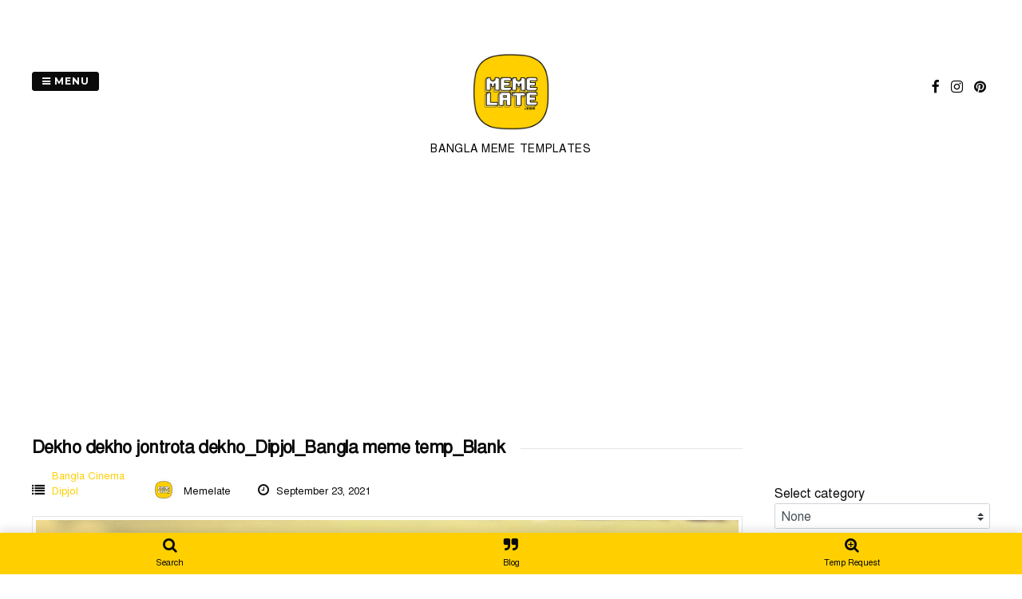

--- FILE ---
content_type: text/html; charset=UTF-8
request_url: https://www.memelate.com/wp-admin/admin-ajax.php
body_size: -84
content:
https://www.memelate.com/wp-content/uploads/2021/04/61.jpg

--- FILE ---
content_type: text/html; charset=utf-8
request_url: https://www.google.com/recaptcha/api2/anchor?ar=1&k=6LdgvFQbAAAAACKHSpOsrdHnolYDVDXCRTik9TJX&co=aHR0cHM6Ly93d3cubWVtZWxhdGUuY29tOjQ0Mw..&hl=en&v=PoyoqOPhxBO7pBk68S4YbpHZ&size=normal&anchor-ms=20000&execute-ms=30000&cb=fzxdagb31h37
body_size: 49524
content:
<!DOCTYPE HTML><html dir="ltr" lang="en"><head><meta http-equiv="Content-Type" content="text/html; charset=UTF-8">
<meta http-equiv="X-UA-Compatible" content="IE=edge">
<title>reCAPTCHA</title>
<style type="text/css">
/* cyrillic-ext */
@font-face {
  font-family: 'Roboto';
  font-style: normal;
  font-weight: 400;
  font-stretch: 100%;
  src: url(//fonts.gstatic.com/s/roboto/v48/KFO7CnqEu92Fr1ME7kSn66aGLdTylUAMa3GUBHMdazTgWw.woff2) format('woff2');
  unicode-range: U+0460-052F, U+1C80-1C8A, U+20B4, U+2DE0-2DFF, U+A640-A69F, U+FE2E-FE2F;
}
/* cyrillic */
@font-face {
  font-family: 'Roboto';
  font-style: normal;
  font-weight: 400;
  font-stretch: 100%;
  src: url(//fonts.gstatic.com/s/roboto/v48/KFO7CnqEu92Fr1ME7kSn66aGLdTylUAMa3iUBHMdazTgWw.woff2) format('woff2');
  unicode-range: U+0301, U+0400-045F, U+0490-0491, U+04B0-04B1, U+2116;
}
/* greek-ext */
@font-face {
  font-family: 'Roboto';
  font-style: normal;
  font-weight: 400;
  font-stretch: 100%;
  src: url(//fonts.gstatic.com/s/roboto/v48/KFO7CnqEu92Fr1ME7kSn66aGLdTylUAMa3CUBHMdazTgWw.woff2) format('woff2');
  unicode-range: U+1F00-1FFF;
}
/* greek */
@font-face {
  font-family: 'Roboto';
  font-style: normal;
  font-weight: 400;
  font-stretch: 100%;
  src: url(//fonts.gstatic.com/s/roboto/v48/KFO7CnqEu92Fr1ME7kSn66aGLdTylUAMa3-UBHMdazTgWw.woff2) format('woff2');
  unicode-range: U+0370-0377, U+037A-037F, U+0384-038A, U+038C, U+038E-03A1, U+03A3-03FF;
}
/* math */
@font-face {
  font-family: 'Roboto';
  font-style: normal;
  font-weight: 400;
  font-stretch: 100%;
  src: url(//fonts.gstatic.com/s/roboto/v48/KFO7CnqEu92Fr1ME7kSn66aGLdTylUAMawCUBHMdazTgWw.woff2) format('woff2');
  unicode-range: U+0302-0303, U+0305, U+0307-0308, U+0310, U+0312, U+0315, U+031A, U+0326-0327, U+032C, U+032F-0330, U+0332-0333, U+0338, U+033A, U+0346, U+034D, U+0391-03A1, U+03A3-03A9, U+03B1-03C9, U+03D1, U+03D5-03D6, U+03F0-03F1, U+03F4-03F5, U+2016-2017, U+2034-2038, U+203C, U+2040, U+2043, U+2047, U+2050, U+2057, U+205F, U+2070-2071, U+2074-208E, U+2090-209C, U+20D0-20DC, U+20E1, U+20E5-20EF, U+2100-2112, U+2114-2115, U+2117-2121, U+2123-214F, U+2190, U+2192, U+2194-21AE, U+21B0-21E5, U+21F1-21F2, U+21F4-2211, U+2213-2214, U+2216-22FF, U+2308-230B, U+2310, U+2319, U+231C-2321, U+2336-237A, U+237C, U+2395, U+239B-23B7, U+23D0, U+23DC-23E1, U+2474-2475, U+25AF, U+25B3, U+25B7, U+25BD, U+25C1, U+25CA, U+25CC, U+25FB, U+266D-266F, U+27C0-27FF, U+2900-2AFF, U+2B0E-2B11, U+2B30-2B4C, U+2BFE, U+3030, U+FF5B, U+FF5D, U+1D400-1D7FF, U+1EE00-1EEFF;
}
/* symbols */
@font-face {
  font-family: 'Roboto';
  font-style: normal;
  font-weight: 400;
  font-stretch: 100%;
  src: url(//fonts.gstatic.com/s/roboto/v48/KFO7CnqEu92Fr1ME7kSn66aGLdTylUAMaxKUBHMdazTgWw.woff2) format('woff2');
  unicode-range: U+0001-000C, U+000E-001F, U+007F-009F, U+20DD-20E0, U+20E2-20E4, U+2150-218F, U+2190, U+2192, U+2194-2199, U+21AF, U+21E6-21F0, U+21F3, U+2218-2219, U+2299, U+22C4-22C6, U+2300-243F, U+2440-244A, U+2460-24FF, U+25A0-27BF, U+2800-28FF, U+2921-2922, U+2981, U+29BF, U+29EB, U+2B00-2BFF, U+4DC0-4DFF, U+FFF9-FFFB, U+10140-1018E, U+10190-1019C, U+101A0, U+101D0-101FD, U+102E0-102FB, U+10E60-10E7E, U+1D2C0-1D2D3, U+1D2E0-1D37F, U+1F000-1F0FF, U+1F100-1F1AD, U+1F1E6-1F1FF, U+1F30D-1F30F, U+1F315, U+1F31C, U+1F31E, U+1F320-1F32C, U+1F336, U+1F378, U+1F37D, U+1F382, U+1F393-1F39F, U+1F3A7-1F3A8, U+1F3AC-1F3AF, U+1F3C2, U+1F3C4-1F3C6, U+1F3CA-1F3CE, U+1F3D4-1F3E0, U+1F3ED, U+1F3F1-1F3F3, U+1F3F5-1F3F7, U+1F408, U+1F415, U+1F41F, U+1F426, U+1F43F, U+1F441-1F442, U+1F444, U+1F446-1F449, U+1F44C-1F44E, U+1F453, U+1F46A, U+1F47D, U+1F4A3, U+1F4B0, U+1F4B3, U+1F4B9, U+1F4BB, U+1F4BF, U+1F4C8-1F4CB, U+1F4D6, U+1F4DA, U+1F4DF, U+1F4E3-1F4E6, U+1F4EA-1F4ED, U+1F4F7, U+1F4F9-1F4FB, U+1F4FD-1F4FE, U+1F503, U+1F507-1F50B, U+1F50D, U+1F512-1F513, U+1F53E-1F54A, U+1F54F-1F5FA, U+1F610, U+1F650-1F67F, U+1F687, U+1F68D, U+1F691, U+1F694, U+1F698, U+1F6AD, U+1F6B2, U+1F6B9-1F6BA, U+1F6BC, U+1F6C6-1F6CF, U+1F6D3-1F6D7, U+1F6E0-1F6EA, U+1F6F0-1F6F3, U+1F6F7-1F6FC, U+1F700-1F7FF, U+1F800-1F80B, U+1F810-1F847, U+1F850-1F859, U+1F860-1F887, U+1F890-1F8AD, U+1F8B0-1F8BB, U+1F8C0-1F8C1, U+1F900-1F90B, U+1F93B, U+1F946, U+1F984, U+1F996, U+1F9E9, U+1FA00-1FA6F, U+1FA70-1FA7C, U+1FA80-1FA89, U+1FA8F-1FAC6, U+1FACE-1FADC, U+1FADF-1FAE9, U+1FAF0-1FAF8, U+1FB00-1FBFF;
}
/* vietnamese */
@font-face {
  font-family: 'Roboto';
  font-style: normal;
  font-weight: 400;
  font-stretch: 100%;
  src: url(//fonts.gstatic.com/s/roboto/v48/KFO7CnqEu92Fr1ME7kSn66aGLdTylUAMa3OUBHMdazTgWw.woff2) format('woff2');
  unicode-range: U+0102-0103, U+0110-0111, U+0128-0129, U+0168-0169, U+01A0-01A1, U+01AF-01B0, U+0300-0301, U+0303-0304, U+0308-0309, U+0323, U+0329, U+1EA0-1EF9, U+20AB;
}
/* latin-ext */
@font-face {
  font-family: 'Roboto';
  font-style: normal;
  font-weight: 400;
  font-stretch: 100%;
  src: url(//fonts.gstatic.com/s/roboto/v48/KFO7CnqEu92Fr1ME7kSn66aGLdTylUAMa3KUBHMdazTgWw.woff2) format('woff2');
  unicode-range: U+0100-02BA, U+02BD-02C5, U+02C7-02CC, U+02CE-02D7, U+02DD-02FF, U+0304, U+0308, U+0329, U+1D00-1DBF, U+1E00-1E9F, U+1EF2-1EFF, U+2020, U+20A0-20AB, U+20AD-20C0, U+2113, U+2C60-2C7F, U+A720-A7FF;
}
/* latin */
@font-face {
  font-family: 'Roboto';
  font-style: normal;
  font-weight: 400;
  font-stretch: 100%;
  src: url(//fonts.gstatic.com/s/roboto/v48/KFO7CnqEu92Fr1ME7kSn66aGLdTylUAMa3yUBHMdazQ.woff2) format('woff2');
  unicode-range: U+0000-00FF, U+0131, U+0152-0153, U+02BB-02BC, U+02C6, U+02DA, U+02DC, U+0304, U+0308, U+0329, U+2000-206F, U+20AC, U+2122, U+2191, U+2193, U+2212, U+2215, U+FEFF, U+FFFD;
}
/* cyrillic-ext */
@font-face {
  font-family: 'Roboto';
  font-style: normal;
  font-weight: 500;
  font-stretch: 100%;
  src: url(//fonts.gstatic.com/s/roboto/v48/KFO7CnqEu92Fr1ME7kSn66aGLdTylUAMa3GUBHMdazTgWw.woff2) format('woff2');
  unicode-range: U+0460-052F, U+1C80-1C8A, U+20B4, U+2DE0-2DFF, U+A640-A69F, U+FE2E-FE2F;
}
/* cyrillic */
@font-face {
  font-family: 'Roboto';
  font-style: normal;
  font-weight: 500;
  font-stretch: 100%;
  src: url(//fonts.gstatic.com/s/roboto/v48/KFO7CnqEu92Fr1ME7kSn66aGLdTylUAMa3iUBHMdazTgWw.woff2) format('woff2');
  unicode-range: U+0301, U+0400-045F, U+0490-0491, U+04B0-04B1, U+2116;
}
/* greek-ext */
@font-face {
  font-family: 'Roboto';
  font-style: normal;
  font-weight: 500;
  font-stretch: 100%;
  src: url(//fonts.gstatic.com/s/roboto/v48/KFO7CnqEu92Fr1ME7kSn66aGLdTylUAMa3CUBHMdazTgWw.woff2) format('woff2');
  unicode-range: U+1F00-1FFF;
}
/* greek */
@font-face {
  font-family: 'Roboto';
  font-style: normal;
  font-weight: 500;
  font-stretch: 100%;
  src: url(//fonts.gstatic.com/s/roboto/v48/KFO7CnqEu92Fr1ME7kSn66aGLdTylUAMa3-UBHMdazTgWw.woff2) format('woff2');
  unicode-range: U+0370-0377, U+037A-037F, U+0384-038A, U+038C, U+038E-03A1, U+03A3-03FF;
}
/* math */
@font-face {
  font-family: 'Roboto';
  font-style: normal;
  font-weight: 500;
  font-stretch: 100%;
  src: url(//fonts.gstatic.com/s/roboto/v48/KFO7CnqEu92Fr1ME7kSn66aGLdTylUAMawCUBHMdazTgWw.woff2) format('woff2');
  unicode-range: U+0302-0303, U+0305, U+0307-0308, U+0310, U+0312, U+0315, U+031A, U+0326-0327, U+032C, U+032F-0330, U+0332-0333, U+0338, U+033A, U+0346, U+034D, U+0391-03A1, U+03A3-03A9, U+03B1-03C9, U+03D1, U+03D5-03D6, U+03F0-03F1, U+03F4-03F5, U+2016-2017, U+2034-2038, U+203C, U+2040, U+2043, U+2047, U+2050, U+2057, U+205F, U+2070-2071, U+2074-208E, U+2090-209C, U+20D0-20DC, U+20E1, U+20E5-20EF, U+2100-2112, U+2114-2115, U+2117-2121, U+2123-214F, U+2190, U+2192, U+2194-21AE, U+21B0-21E5, U+21F1-21F2, U+21F4-2211, U+2213-2214, U+2216-22FF, U+2308-230B, U+2310, U+2319, U+231C-2321, U+2336-237A, U+237C, U+2395, U+239B-23B7, U+23D0, U+23DC-23E1, U+2474-2475, U+25AF, U+25B3, U+25B7, U+25BD, U+25C1, U+25CA, U+25CC, U+25FB, U+266D-266F, U+27C0-27FF, U+2900-2AFF, U+2B0E-2B11, U+2B30-2B4C, U+2BFE, U+3030, U+FF5B, U+FF5D, U+1D400-1D7FF, U+1EE00-1EEFF;
}
/* symbols */
@font-face {
  font-family: 'Roboto';
  font-style: normal;
  font-weight: 500;
  font-stretch: 100%;
  src: url(//fonts.gstatic.com/s/roboto/v48/KFO7CnqEu92Fr1ME7kSn66aGLdTylUAMaxKUBHMdazTgWw.woff2) format('woff2');
  unicode-range: U+0001-000C, U+000E-001F, U+007F-009F, U+20DD-20E0, U+20E2-20E4, U+2150-218F, U+2190, U+2192, U+2194-2199, U+21AF, U+21E6-21F0, U+21F3, U+2218-2219, U+2299, U+22C4-22C6, U+2300-243F, U+2440-244A, U+2460-24FF, U+25A0-27BF, U+2800-28FF, U+2921-2922, U+2981, U+29BF, U+29EB, U+2B00-2BFF, U+4DC0-4DFF, U+FFF9-FFFB, U+10140-1018E, U+10190-1019C, U+101A0, U+101D0-101FD, U+102E0-102FB, U+10E60-10E7E, U+1D2C0-1D2D3, U+1D2E0-1D37F, U+1F000-1F0FF, U+1F100-1F1AD, U+1F1E6-1F1FF, U+1F30D-1F30F, U+1F315, U+1F31C, U+1F31E, U+1F320-1F32C, U+1F336, U+1F378, U+1F37D, U+1F382, U+1F393-1F39F, U+1F3A7-1F3A8, U+1F3AC-1F3AF, U+1F3C2, U+1F3C4-1F3C6, U+1F3CA-1F3CE, U+1F3D4-1F3E0, U+1F3ED, U+1F3F1-1F3F3, U+1F3F5-1F3F7, U+1F408, U+1F415, U+1F41F, U+1F426, U+1F43F, U+1F441-1F442, U+1F444, U+1F446-1F449, U+1F44C-1F44E, U+1F453, U+1F46A, U+1F47D, U+1F4A3, U+1F4B0, U+1F4B3, U+1F4B9, U+1F4BB, U+1F4BF, U+1F4C8-1F4CB, U+1F4D6, U+1F4DA, U+1F4DF, U+1F4E3-1F4E6, U+1F4EA-1F4ED, U+1F4F7, U+1F4F9-1F4FB, U+1F4FD-1F4FE, U+1F503, U+1F507-1F50B, U+1F50D, U+1F512-1F513, U+1F53E-1F54A, U+1F54F-1F5FA, U+1F610, U+1F650-1F67F, U+1F687, U+1F68D, U+1F691, U+1F694, U+1F698, U+1F6AD, U+1F6B2, U+1F6B9-1F6BA, U+1F6BC, U+1F6C6-1F6CF, U+1F6D3-1F6D7, U+1F6E0-1F6EA, U+1F6F0-1F6F3, U+1F6F7-1F6FC, U+1F700-1F7FF, U+1F800-1F80B, U+1F810-1F847, U+1F850-1F859, U+1F860-1F887, U+1F890-1F8AD, U+1F8B0-1F8BB, U+1F8C0-1F8C1, U+1F900-1F90B, U+1F93B, U+1F946, U+1F984, U+1F996, U+1F9E9, U+1FA00-1FA6F, U+1FA70-1FA7C, U+1FA80-1FA89, U+1FA8F-1FAC6, U+1FACE-1FADC, U+1FADF-1FAE9, U+1FAF0-1FAF8, U+1FB00-1FBFF;
}
/* vietnamese */
@font-face {
  font-family: 'Roboto';
  font-style: normal;
  font-weight: 500;
  font-stretch: 100%;
  src: url(//fonts.gstatic.com/s/roboto/v48/KFO7CnqEu92Fr1ME7kSn66aGLdTylUAMa3OUBHMdazTgWw.woff2) format('woff2');
  unicode-range: U+0102-0103, U+0110-0111, U+0128-0129, U+0168-0169, U+01A0-01A1, U+01AF-01B0, U+0300-0301, U+0303-0304, U+0308-0309, U+0323, U+0329, U+1EA0-1EF9, U+20AB;
}
/* latin-ext */
@font-face {
  font-family: 'Roboto';
  font-style: normal;
  font-weight: 500;
  font-stretch: 100%;
  src: url(//fonts.gstatic.com/s/roboto/v48/KFO7CnqEu92Fr1ME7kSn66aGLdTylUAMa3KUBHMdazTgWw.woff2) format('woff2');
  unicode-range: U+0100-02BA, U+02BD-02C5, U+02C7-02CC, U+02CE-02D7, U+02DD-02FF, U+0304, U+0308, U+0329, U+1D00-1DBF, U+1E00-1E9F, U+1EF2-1EFF, U+2020, U+20A0-20AB, U+20AD-20C0, U+2113, U+2C60-2C7F, U+A720-A7FF;
}
/* latin */
@font-face {
  font-family: 'Roboto';
  font-style: normal;
  font-weight: 500;
  font-stretch: 100%;
  src: url(//fonts.gstatic.com/s/roboto/v48/KFO7CnqEu92Fr1ME7kSn66aGLdTylUAMa3yUBHMdazQ.woff2) format('woff2');
  unicode-range: U+0000-00FF, U+0131, U+0152-0153, U+02BB-02BC, U+02C6, U+02DA, U+02DC, U+0304, U+0308, U+0329, U+2000-206F, U+20AC, U+2122, U+2191, U+2193, U+2212, U+2215, U+FEFF, U+FFFD;
}
/* cyrillic-ext */
@font-face {
  font-family: 'Roboto';
  font-style: normal;
  font-weight: 900;
  font-stretch: 100%;
  src: url(//fonts.gstatic.com/s/roboto/v48/KFO7CnqEu92Fr1ME7kSn66aGLdTylUAMa3GUBHMdazTgWw.woff2) format('woff2');
  unicode-range: U+0460-052F, U+1C80-1C8A, U+20B4, U+2DE0-2DFF, U+A640-A69F, U+FE2E-FE2F;
}
/* cyrillic */
@font-face {
  font-family: 'Roboto';
  font-style: normal;
  font-weight: 900;
  font-stretch: 100%;
  src: url(//fonts.gstatic.com/s/roboto/v48/KFO7CnqEu92Fr1ME7kSn66aGLdTylUAMa3iUBHMdazTgWw.woff2) format('woff2');
  unicode-range: U+0301, U+0400-045F, U+0490-0491, U+04B0-04B1, U+2116;
}
/* greek-ext */
@font-face {
  font-family: 'Roboto';
  font-style: normal;
  font-weight: 900;
  font-stretch: 100%;
  src: url(//fonts.gstatic.com/s/roboto/v48/KFO7CnqEu92Fr1ME7kSn66aGLdTylUAMa3CUBHMdazTgWw.woff2) format('woff2');
  unicode-range: U+1F00-1FFF;
}
/* greek */
@font-face {
  font-family: 'Roboto';
  font-style: normal;
  font-weight: 900;
  font-stretch: 100%;
  src: url(//fonts.gstatic.com/s/roboto/v48/KFO7CnqEu92Fr1ME7kSn66aGLdTylUAMa3-UBHMdazTgWw.woff2) format('woff2');
  unicode-range: U+0370-0377, U+037A-037F, U+0384-038A, U+038C, U+038E-03A1, U+03A3-03FF;
}
/* math */
@font-face {
  font-family: 'Roboto';
  font-style: normal;
  font-weight: 900;
  font-stretch: 100%;
  src: url(//fonts.gstatic.com/s/roboto/v48/KFO7CnqEu92Fr1ME7kSn66aGLdTylUAMawCUBHMdazTgWw.woff2) format('woff2');
  unicode-range: U+0302-0303, U+0305, U+0307-0308, U+0310, U+0312, U+0315, U+031A, U+0326-0327, U+032C, U+032F-0330, U+0332-0333, U+0338, U+033A, U+0346, U+034D, U+0391-03A1, U+03A3-03A9, U+03B1-03C9, U+03D1, U+03D5-03D6, U+03F0-03F1, U+03F4-03F5, U+2016-2017, U+2034-2038, U+203C, U+2040, U+2043, U+2047, U+2050, U+2057, U+205F, U+2070-2071, U+2074-208E, U+2090-209C, U+20D0-20DC, U+20E1, U+20E5-20EF, U+2100-2112, U+2114-2115, U+2117-2121, U+2123-214F, U+2190, U+2192, U+2194-21AE, U+21B0-21E5, U+21F1-21F2, U+21F4-2211, U+2213-2214, U+2216-22FF, U+2308-230B, U+2310, U+2319, U+231C-2321, U+2336-237A, U+237C, U+2395, U+239B-23B7, U+23D0, U+23DC-23E1, U+2474-2475, U+25AF, U+25B3, U+25B7, U+25BD, U+25C1, U+25CA, U+25CC, U+25FB, U+266D-266F, U+27C0-27FF, U+2900-2AFF, U+2B0E-2B11, U+2B30-2B4C, U+2BFE, U+3030, U+FF5B, U+FF5D, U+1D400-1D7FF, U+1EE00-1EEFF;
}
/* symbols */
@font-face {
  font-family: 'Roboto';
  font-style: normal;
  font-weight: 900;
  font-stretch: 100%;
  src: url(//fonts.gstatic.com/s/roboto/v48/KFO7CnqEu92Fr1ME7kSn66aGLdTylUAMaxKUBHMdazTgWw.woff2) format('woff2');
  unicode-range: U+0001-000C, U+000E-001F, U+007F-009F, U+20DD-20E0, U+20E2-20E4, U+2150-218F, U+2190, U+2192, U+2194-2199, U+21AF, U+21E6-21F0, U+21F3, U+2218-2219, U+2299, U+22C4-22C6, U+2300-243F, U+2440-244A, U+2460-24FF, U+25A0-27BF, U+2800-28FF, U+2921-2922, U+2981, U+29BF, U+29EB, U+2B00-2BFF, U+4DC0-4DFF, U+FFF9-FFFB, U+10140-1018E, U+10190-1019C, U+101A0, U+101D0-101FD, U+102E0-102FB, U+10E60-10E7E, U+1D2C0-1D2D3, U+1D2E0-1D37F, U+1F000-1F0FF, U+1F100-1F1AD, U+1F1E6-1F1FF, U+1F30D-1F30F, U+1F315, U+1F31C, U+1F31E, U+1F320-1F32C, U+1F336, U+1F378, U+1F37D, U+1F382, U+1F393-1F39F, U+1F3A7-1F3A8, U+1F3AC-1F3AF, U+1F3C2, U+1F3C4-1F3C6, U+1F3CA-1F3CE, U+1F3D4-1F3E0, U+1F3ED, U+1F3F1-1F3F3, U+1F3F5-1F3F7, U+1F408, U+1F415, U+1F41F, U+1F426, U+1F43F, U+1F441-1F442, U+1F444, U+1F446-1F449, U+1F44C-1F44E, U+1F453, U+1F46A, U+1F47D, U+1F4A3, U+1F4B0, U+1F4B3, U+1F4B9, U+1F4BB, U+1F4BF, U+1F4C8-1F4CB, U+1F4D6, U+1F4DA, U+1F4DF, U+1F4E3-1F4E6, U+1F4EA-1F4ED, U+1F4F7, U+1F4F9-1F4FB, U+1F4FD-1F4FE, U+1F503, U+1F507-1F50B, U+1F50D, U+1F512-1F513, U+1F53E-1F54A, U+1F54F-1F5FA, U+1F610, U+1F650-1F67F, U+1F687, U+1F68D, U+1F691, U+1F694, U+1F698, U+1F6AD, U+1F6B2, U+1F6B9-1F6BA, U+1F6BC, U+1F6C6-1F6CF, U+1F6D3-1F6D7, U+1F6E0-1F6EA, U+1F6F0-1F6F3, U+1F6F7-1F6FC, U+1F700-1F7FF, U+1F800-1F80B, U+1F810-1F847, U+1F850-1F859, U+1F860-1F887, U+1F890-1F8AD, U+1F8B0-1F8BB, U+1F8C0-1F8C1, U+1F900-1F90B, U+1F93B, U+1F946, U+1F984, U+1F996, U+1F9E9, U+1FA00-1FA6F, U+1FA70-1FA7C, U+1FA80-1FA89, U+1FA8F-1FAC6, U+1FACE-1FADC, U+1FADF-1FAE9, U+1FAF0-1FAF8, U+1FB00-1FBFF;
}
/* vietnamese */
@font-face {
  font-family: 'Roboto';
  font-style: normal;
  font-weight: 900;
  font-stretch: 100%;
  src: url(//fonts.gstatic.com/s/roboto/v48/KFO7CnqEu92Fr1ME7kSn66aGLdTylUAMa3OUBHMdazTgWw.woff2) format('woff2');
  unicode-range: U+0102-0103, U+0110-0111, U+0128-0129, U+0168-0169, U+01A0-01A1, U+01AF-01B0, U+0300-0301, U+0303-0304, U+0308-0309, U+0323, U+0329, U+1EA0-1EF9, U+20AB;
}
/* latin-ext */
@font-face {
  font-family: 'Roboto';
  font-style: normal;
  font-weight: 900;
  font-stretch: 100%;
  src: url(//fonts.gstatic.com/s/roboto/v48/KFO7CnqEu92Fr1ME7kSn66aGLdTylUAMa3KUBHMdazTgWw.woff2) format('woff2');
  unicode-range: U+0100-02BA, U+02BD-02C5, U+02C7-02CC, U+02CE-02D7, U+02DD-02FF, U+0304, U+0308, U+0329, U+1D00-1DBF, U+1E00-1E9F, U+1EF2-1EFF, U+2020, U+20A0-20AB, U+20AD-20C0, U+2113, U+2C60-2C7F, U+A720-A7FF;
}
/* latin */
@font-face {
  font-family: 'Roboto';
  font-style: normal;
  font-weight: 900;
  font-stretch: 100%;
  src: url(//fonts.gstatic.com/s/roboto/v48/KFO7CnqEu92Fr1ME7kSn66aGLdTylUAMa3yUBHMdazQ.woff2) format('woff2');
  unicode-range: U+0000-00FF, U+0131, U+0152-0153, U+02BB-02BC, U+02C6, U+02DA, U+02DC, U+0304, U+0308, U+0329, U+2000-206F, U+20AC, U+2122, U+2191, U+2193, U+2212, U+2215, U+FEFF, U+FFFD;
}

</style>
<link rel="stylesheet" type="text/css" href="https://www.gstatic.com/recaptcha/releases/PoyoqOPhxBO7pBk68S4YbpHZ/styles__ltr.css">
<script nonce="lU1GHcGw1OyUpID394Qi6Q" type="text/javascript">window['__recaptcha_api'] = 'https://www.google.com/recaptcha/api2/';</script>
<script type="text/javascript" src="https://www.gstatic.com/recaptcha/releases/PoyoqOPhxBO7pBk68S4YbpHZ/recaptcha__en.js" nonce="lU1GHcGw1OyUpID394Qi6Q">
      
    </script></head>
<body><div id="rc-anchor-alert" class="rc-anchor-alert"></div>
<input type="hidden" id="recaptcha-token" value="[base64]">
<script type="text/javascript" nonce="lU1GHcGw1OyUpID394Qi6Q">
      recaptcha.anchor.Main.init("[\x22ainput\x22,[\x22bgdata\x22,\x22\x22,\[base64]/[base64]/[base64]/[base64]/cjw8ejpyPj4+eil9Y2F0Y2gobCl7dGhyb3cgbDt9fSxIPWZ1bmN0aW9uKHcsdCx6KXtpZih3PT0xOTR8fHc9PTIwOCl0LnZbd10/dC52W3ddLmNvbmNhdCh6KTp0LnZbd109b2Yoeix0KTtlbHNle2lmKHQuYkImJnchPTMxNylyZXR1cm47dz09NjZ8fHc9PTEyMnx8dz09NDcwfHx3PT00NHx8dz09NDE2fHx3PT0zOTd8fHc9PTQyMXx8dz09Njh8fHc9PTcwfHx3PT0xODQ/[base64]/[base64]/[base64]/bmV3IGRbVl0oSlswXSk6cD09Mj9uZXcgZFtWXShKWzBdLEpbMV0pOnA9PTM/bmV3IGRbVl0oSlswXSxKWzFdLEpbMl0pOnA9PTQ/[base64]/[base64]/[base64]/[base64]\x22,\[base64]\\u003d\\u003d\x22,\x22wq3Cg8KHH29cehnCucK1wrZTw4fCqMOYdMOkfMK0w4TCqzpZO2LDlzgawpkxw4LDnsOPSCpxwoLCnVdhw4DCv8O+H8OmWcKbVDdZw67DgzzCuUfCsnNwR8K6w4h8ZyEawrVMbg7CoBMaS8KPwrLCvyRpw5PCkBnCv8OZwrjDujfDo8KnBMKLw6vCsw/DjMOKwpzCnnjCoS97wpAhwpcpLkvCs8OEw4nDpMOjc8OmACHCnsOGeTQ+w5oeThfDqx/CkWYDDMOqZGDDslLCgsKwwo3ClsKqd3YzwrnDocK8wowuw7Atw7nDkjzCpsKsw4Fdw5Vtw5ZAwoZ+HcKlCUTDiMOGwrLDtsONEMKdw7DDqW8SfMOeWW/Dr0R2R8KJGMONw6ZUUUhLwocXwpTCj8OqZ1XDrMKSFcOsHMOIw6PCgzJ/UsKPwqpiIUnCtDfCggrDrcKVwqZUGm7Cs8KawqzDvi91YsOSw7zDusKFSGDDi8ORwr4fIHF1w4MWw7HDicO0M8OWw5zCvcKpw4MWw4NvwqUAw6nDvcK3RcOcfETCm8KdflQtCWDCoChXfTnCpMK3WMOpwqwGw4Frw5xJw7fCtcKdwp10w6/[base64]/[base64]/DqMO+ZsOEwoQ9FsKnPWDCusOqw4PChUHCkShVw4PCmcOOw78rS01mA8KQPRnCtzXChFUlwqnDk8Onw57DhxjDtx1fOBVFVsKRwrsSHsOfw61/woxNOcKlwoHDlsO/[base64]/[base64]/[base64]/GEJYIcK/wpU/d8OIw4rDvkjDg8O9w5pnTMO9VVjCmcKzMBdrawItwr1Jw4FAdErDmsOreRLDr8KANwUQwpNwE8OUw6nDlQTCj3fDiiPCqcKAw5rCuMK6b8ODfXvDgSt/[base64]/wpDCtVfDp11bwqgow585wrtFwpw2w4RdRsKcScKFw5bDgcOpDMK6EQfDqjEzZMOJwqfDmMOvw55Hb8O4M8OpwoTDhMOvXUdVwpbCk3/Do8OzCcOAwrDCjRXCmzBzSsODHQ5AFcO8w5Nxw6sywoLCu8OAIAhSw4zCvgXDjcKRUgVQw5XCvhjCjcO1woHDmXfCryMQCGTDrywfLMK/wo3CnDvDkcOIJgTCjxtgBURyR8KIeE/[base64]/CunjDmUrCmcO/N3zDmjcWCC7Cmgocw7HDnsOjfCnDhTd7w63DkMKcwrDChsK7eSF9UhRLJcKNw6EgMcOaNTlnw4Y4wpnCkgzDmcKJw79AXT9Mwpx5w6J9w4PDsRfCicOCw64dwo0Pw73Cik4aITfDgjrClzdjYgdDWsK4woU0E8OEwqDDjsKqKMO/w7jCg8OkNEpmJiLCksOrw7QTYUbCpUUrOXgHHMO1BgnCpcKXw545aRJDQi/[base64]/DjiLCs8O3w7bChnN7bR7DmBBlf8OWwpdJa2RtW3ITFSdzbX/[base64]/DkMOjw6fDr8Kgw7cEw6XCmAvDuMK2K8O2wpbCo8OHw4fCt2XCogBUTWrCnxMEw5ARw4fCnTvDtsKFw7TCuGJeDMKAw5fDksKlAcO8wpcaw5TDrMOVw5HDisOAwpnDt8OBLUQcRjhfw65sJsK7D8KbXQZ+Zjhew77Dt8OIwqVTwrLDqhcvwpgHwq/CnCbClylMw5HDnhLCrsKYQiB1LRrDu8KdfsO+w64RK8KmwrDCkxzCu8KCWMOLPj/DrAdZw4jCgD3DjiNxNsONwrfDiS7DpcOpK8KeKXkUWMKww4YyBCLCpX7CrnN2KcODFMK5wpjDriTDscKbTCfDrRjCqWsDU8KNwq7CtR/CqjbCiHjDnBLDiU7DrUd3GQfDnMK/IcONw57DhcO8VH0GwpLDi8KYwogPfk42BMKJwoBHEMO8w7JJw5XCrMK+OlkGwrrCmzQDw6PDqWZOwoMrwpxWa3/CicOFw77Cp8KpcDDDtUfCrsOOIsOUwq84eUHDkH3Dv2ZbKMK/w4tHRMOPEwLCgWTDnDJjw5cdAz3DicO2wrISw6HDpRjDiUMqaV5PcMKyBnUiw5A4M8O6w64/[base64]/Dii92wqgkcDAGw5YEfsK7OMKEw7JzOgxcw51cJS7CrkMmTcORSR08ScOiw4rCqAYWasK/bMOabsOaMWTCtXvDvcKHw57CpcKIw7LDjsOjY8OcwoIpc8KPw4gPwoHCqw4TwrNIw7zCkSHDqzkNFMOWTsOkCT1KwoE9O8KjOMOjXzxZMGjDrR3DgGbCpzHDhMK/N8OGwrnCuQtswrB+H8KMJ1TCksOOwooDfVFUw5Qhw6p6dsOqwrMeH3/[base64]/[base64]/CmcKMB8Ktwq7DhRDCkBrCuAPDsMKGBhELwox3YVwOwq3DvHJBJQTCm8OaMMKJOlfDo8ObUMOAUMKTZWDDkRrCicOWYXcIbsOTSMKewqvDk2XDomc/wprDlsOXUcOUw7/CrVvDn8Otw7XDjsKffcOAwq/[base64]/DgGvCinzDtMOzcG8Qw73DpAdqw47CusOEKhPDhsOQUMKfwpxpWMKcw6pIEDzDvW/DtVLDq0Z/wpV8w6ADccKLw7pVwrZhNgd2w4vCsjvDoFg0w75FfzPDn8K/NzQ/wootU8OSR8OgwofDscKueUdRwqIewqU9GsOGw4htOcKQw5hNRMK3wophQcOmwowDK8K/C8OVLsO9FcKXUcOCMQnClMKWw6BHwpnDiz/DjknDh8Klw58PRgoKJUPCg8OSwq3DlwTCuMKEY8KHQgYCQMKkwo5eEMOKwpAHWcOswqJBVMOUCcO3w4tUPMKZHcK3wpDCtmhUw7AsUHvDm0LCkcKlwpvCkWtUXRHCosO7woAswpbCn8Opw5vCuFzCkCZuHEMUXMOiwpovO8Ojw4XDk8KXO8O/E8K/wqoGwoDDi0DCncKobCksBwrDtMKuCcObw7TDhMKNalDCjhjDvXdBw5TCksOow5gaw6DCm0DDvyHDhiVrWHwtDsKWWMOMSMO2w6NAwq8Ed1TDsmsvw6pxCFDDncOjwp8Yc8KnwpA8WkRIwq9Lw7McdMOHWzjDhmEyUcOVJjQVTMKCwocPwp/DrMO0TjLDvSzDmB7CmcOlPQjCmMKswrjDpnPCtsO+wr3CqyZRw6TCqMOAJBRuwphvw4AJLkzDmVRNYsKGwrx8wrnDhTlTw5VVd8OHZMKrwpjCr8KPwqXCnHs/wqQLwqvCiMOyw4XDmEjDpsOLJ8KBwonCpxNsJHQ8DVXCisKrwpg1w7ZZwq9nC8KCPsKzwpvDqBfCnR0qw69IDWHDj8Kywod6SEVsM8Kjwq8zZsOxQmVyw6cQwq1JBAXCqsKXw4bCvcOebV9pwqHDr8OdwpnDjz/[base64]/ClMKTw5nCiSZOw5g2bcOzwq9kwqBtw7vDr8ObHEbDkgnCsxQLwqoJIcKSwpPDssK4IMOWw7HDjcODw4NfI3bDl8KCw4TDq8O2X1nCu0ZJw4zCvXE+w7rCtmzCmkEEXFZnBcObPVhgXEvDoGPCucO/wqDCjcKEOk7ClxLCnxMkdC3CjMOQw4RIw5FRwoBwwqBodh/CsmXDtsO8A8OXAcKVQyc7wrfDvW0vw6nCu23CrcOHEsOOWyvCtsKEwr7DjsKEw7gPw6/CtMKXwo/CqXNkwq5pN27CksONw4vCqcKYdggEMhg/wrI5TMKmwqFteMObwpvDlcOcwoHCm8K0w7lPwq3Do8K6w5Iyw6lkwonDlVM6WcK4P0BkwqDDqMO+wotew4p3w5HDjxAuS8KEPMO8Ix8mDVEpF10cAFfDqzPCoBPDvsKkw6Qnwo/[base64]/FMK6DmxaUz/Cs8OHXMKpw4khJMOCwr5uwoJ3wpNuY8KSwqPCucO0wopdGcKiWsOeV0vDncKtwoXDscKgwp/[base64]/wq7DgSbDhcKVw5PCiMKcwprCvcKeIMO9J8KJA8Oyw7h8w4pMwrduwq7CtcOnw5pzJsKOQjLDogXCnAbDlsKswpnCuynCnsKEXQ5bJgnCvgHDjMOVI8KaZmLCp8KYCmonfsO3akTChMKpMcKfw4lNfH4/w5/DsMO+wpvDvVg7w5vDrMONPsK4JsOmAwTDuW40YSrDmWDCrQTDmCY5wrBqYsOsw59APMOrbsKyW8OtwrpOLijDucKYw5ZcEcO3wrlvw4/Clz11woLDgzR7fntSMgPCjcKhw6x9wqTDo8KNw7xjw6LDo0kpw7sFTcK7PMOGasKDwonCs8KnCRfCrRdKwoQLwqRLwroSw7YALsO/w47Dk2RyP8O1IEzDqMOTD33DgRhEcULCrSvDn1fCrcKGwrxKwoJuHDHDuDoQwqnCoMKZw75oYsK/ORDDvRjDjsO8w4ZDKMOPw79pacOuwq7CusKDw63DosKWwrVRw4oxQsOfwohTwrrCjyNmHcO8w4bCrg1OwpzCrMOCKylBw69bwrDCo8KCwpAIB8KLwpQHwqjDhcOTCMK5XcOtwo0LJgHDuMOTw7dOfibCnmPCvBQbw4TCqhc1wo/CnsKzLsKJFWEYwoXDvMKOGEnDp8KDKmTDinvDlzPDsTsJXcONKMKURMOZw5Juw4wIw6zCnsK4w7LCj2/[base64]/DphnDjQkFwofCtMKdNEcUwq0Kw5LCi8Ojwpg3XcK/UMOawpgywqQlQcK2w4vDjcOvw5JQJcKpfzLDpwLDs8K9RUrCrzxeCsOSwoAawovDnsKKNB7ClggNAcKiFMKRNgMBw54sP8OaJsKOa8OkwqF/woxvQ8Oxw6AdJi5Swq1uCsKEwoVJw5xBw4vCh2VUKMOkwoQew4wdw73CiMOywpTChMOaYMKeUDVmw7B/ScO8wrvDqSjCgsKuwoLChcKbCQ3DoDzCoMK0bsOBPBE7M18xw77DvMOTw6ElwoBqw5BgwoprBHBcAU0FwpDDuGBGeMK2wqbCtsK+JjzDj8KQDmotwqJCJ8OEwp/[base64]/Ct8KFbsKbwpfClcOnIsKsP37Ct0ZHwpldTzLDmSoXHMOfwoPDsVDCjwJecsKqQyLCoXfCusOmUcKjwqPCnHR2BcO1KMO6wocewofCp37Dp0pkw7TDq8KADcOWJsOkwot/w5xaKcKECS0Iw6kVNhrDiMKYw7d7H8OTwrTCgEZGH8K2wqrCusOfwqfDjHQdC8KiCcOcwoMEE3YRw4MxwrLDpMKCwpImCDvCjzHCkcKewpJJw6lawr/[base64]/DlXspw7Qywo/[base64]/DvRhbw5/CpcKeOUIRw47Cs8O3ZQ/Cp2k2w4FeRcKHccKcw5XDvX3DrsKKwoLCmMK+wppQaMOIwozCmDMuw4vDo8O7ZG3CsxwwEgTCv0HDkcOgw51oCRrDj3HCssOtwoQVwpzDvC3DjWYtwp3CvDzCtcOcHUEMHTHCrRjDmMO7w6bClMKzY1TDsXTDgsO+asOjw57Crw1Mw4gzP8KJdSxXccO/w7QvwqHDlERXacKKI0pWw57DksKlwq/DrMKMwrvCp8Kzw5c0PMKswoV4wrLCt8KSOUIPw63DocKRwqbCucKSbcKLw6cwJ15qw6QpwqQBODJuw6oFIMKVwqkiJwTDqSNfRWTCp8Klw4zDnMOCw45GdWPCnArCkBPDn8OaMwXDgB/[base64]/DkcOcwoY0Rj7CoMOhw5zCuMKfPcKsw5oYFHDCglBvDEXDocOBTATDoEbCjyFwwr8uaWLCrgkgw7DDiiEUwobCpsOhw6LCthzDvsK1w6lLw4fDj8O/w4tgw5VUwrfChx7CicKfYntKEMOXIh1CR8KIwpvCncKHw7HCisKTw47DgMKLVWbDpcOrwpPDpsO8HRAuw6BUHSR4G8OuHMOBb8Kvwp5Mw6N5RggCwp7CmnRPwrdwwrfDtE1Gwo7CosOywo/Cngx/bRpQeg3ClcOsKFkVwpZmDsKUw6R0C8O5K8OKwrPDowfCpcOnw53ChzpqwprCvg/[base64]/Dng7Dt1EkwrRpLsKHw5TChMKVJToGw5XDsQPCgAZZwpYhw5zCljgQekU4wpfCtsKNB8KhJALCi3LDsMKowo/DuHpDQsK+a2vDsQTCtMOQwp9hXm7DqsKyRSErJCLDosOZwqFJw47Dh8Oiw6nCgMOcwq3Cvx3DhUQ0I0hIw7PCh8OJCizCncOxwophw4TDl8OEwpbCqcO/w7jCpsOMwrjCpcKXSsONbMKuworCpHl9w5LCiygzWsOlCAdmAMO5w4NZwrVww4fDmsOjLEY8wpMRasOLwpwCw6PCs0fCnWHDr1shwprDgnNZw4ZMFxnCqRfDlcKmOsOZbzswQcK9TsOdFxDDgz/[base64]/DmMKww5bCvHzDhALDj0QJY8ObUcOUwqDDpMOIw47DjA/DnsKlacKcVUvDl8KSwqZXYUbCgzzDisK0PQBQw6wOwrsIw6sTw6bCkcOrVsORw4HDhMKpbS4/woMOw58fMMOfF3R1w49Jwr7CuMOsbQZWKcKXwonCscObwoTCmQljLMKUCMKNfSU4SkvCi01cw5nDscOuwp3ChsKswpHDk8KewqFow4/DlhA8woYSPDByasKtw6PDoSTCmCbCr3Fiw63CqcOgAUDDvBVlcQnCpUzCvRMxwoRswp/DrsKKw5jDlmLDmcKOwq3Cv8Oww58SbcO8AMOzTjxwL3s3X8K3w6lEwoZawqYQw70tw4Fbw7Zvw5HDicOYHBV+wrdUTz7CosKHNcKEw5vCm8KcGcK4Nw3CmWLCqcKYXF/ClcK5wrjCr8O2YsOfesOuOsKzZyHDnMKcYSozwpN5MsO3w6kEwozDosKKMyZiwqE4HMKcScK9HRrDjmnDvsKFK8OHdsOTc8KddFNnw4YOwr0Kw4xYTMOPw5DCkWHChsOWw4HCv8KDw7DDkcKgw5rCuMOiw5/DtwxzfkpXfsKKwqtJOHLCm2PDuDzCuMOEMsK5w605IcOxDcKYDcKhYH82ccOYFUgoPwPCgyrDuztLNsOhw67DrsO3w6YMCV/DjVgxw7fDsTvConNMwojDo8KCKhrDjRPCrsOldWbDoWzCr8OJG8OUWcKSwojDvsOawrttw6jCgcO/WQjCjhbCqEnCkk9nw7TCnmAHSVQnIcOQe8KVw4vDp8KYNsODwpcEAMKuwrnDuMKqw7nDn8KawrvCrmLCm0vDrWFZEmrCjzvCtgbCgcORD8KuIHwlCyzCqcKJPCnDm8K+w77DiMKmDDQywqXDpRLDq8K+w5JBw5xlDMKQKcKZbcKNIiXDvl/[base64]/CtlfDtzxzw55wRsOBRGHCmEcaRWwbQcKzwpLCgk5sw4vDvcK0w4LDhwJRHlgzwr/Do0bDg34+ChxkZcK/[base64]/CpjrCoMOPOcKqXFTCmVdRNsKnwpF6w5h4woLCnMO4wpnDhMK6PsOBekzDlcOXw4vDv1llwrMtRsKvwqZKXcO8blfDiVLDuAo6D8KnWVTDpsK8wpbCvSnDsjjCusOyYFF/[base64]/DjBHDrU3CpsOkacOGw45sw7hcwpt4w4MGw55Pw5nDocKgWcKqwpfDnsKYFMK0b8KHb8KCBcOVw6XCpVIaw4oewpx5woHDoj7DixPChyzDqGfDgybCqgIAOWAnwprCvzfDvcK3KR47Kg/DjcKIQz/[base64]/w7DCtyYhwqrDn8Kzwr7ChsKLw53ClcKXMMO4wrsawoN+wrsFw7/DvWoEw5zCizzDnHbDuwsKY8OFwqtnw54LAcO7wo3Du8K+dD3CpAIDSAXCvsO5HMKhwoTDvRvClXMyW8K5w5NNwqhIOgQ9w43DmsKyZsOeTsKfwqd1w6bDhXrCkcKFeQXCpATDrsOQwqZcIWrCgEUdwqZSwrQPCh/DicOWw688NFzCoMO8EyjDox8dwpjCnA3Cj2jDghU6wo7DnBTDrjEgCHpAwoTCiS3CtsK2dRFKecOIH3rDusOgwq/DhizCnsKkc3JSwqhiwppJTw7ClzbDn8Opw6Q8w7TCqC/DkEJbwoDDmgthGnoYwqYewprDssONw4Mwwp1sYsOSeFEuJxBwbm7Ck8KBw4URwqodw7zDg8OlEMK8a8KcLkvCumPDjsOKeUcRLXlcw5xVBHzDusKvXcKXwo/CvVDCtcKnwrbDlcKRwrzDsSbCi8KMWFbDi8KpwrjDrMKyw5rDvcOyNCvCg2zDrMOow6vCk8ObY8Kuw4TDqB8YfwYIX8K1ak1bTsKrQsOQV3Vfwp/DsMOZM8KeAnQ2wpPCg1U0woNBNMK6woHDuGtwwqd/[base64]/XsOdGMKew4JgOiwSUzgTVRllwo3DtFxpKgNXw65Mw4scw5zDtzJaQhRKLCHCu8OZw5pSCGZDbsOuwo/CvSfDt8OUUGrDnD1EM2NSwqTDvis4wpQhZEnCpMOywp7CrxbDnibDgzRfw4HDk8Kcw7wZw79lJ2jDp8K6w7/Ds8OtQsOMCMOBw50Sw7gILh3Cl8KIw47Cu3UoIirDtMOHDsO3w5hTw7zDu0Z8OsOsEMKPZnXCsEQtOEHDng7CvcOtwrFFT8KFUMK6w41KHMKGLcONw6XCtXXCqcODw7M2YsK3Yw8cHMOsw4/Cv8Opw7nCnX1ywrl9wpvCkTslaQ0iwpTCpgXChQwDcBI8GC96w5DDsxBSJSxuLMKgw6Eiw73Dl8OTSMOlwptKI8OuI8KsLwQtw7/DuVDDh8K9w4jCqk/DjGnDrQg1bgUtRi5vcsKSw6M1wopUPmUXw5jCk2Jkw6vCuT81wpJdfxXCoQxWw6XDlsKfwqwfL2LDiTnDg8KFSMKywqrDpj00BMKcw6DDtMKVFzcVwp/[base64]/DrX4PCMKXNBPCiibCkxtuwofCgsKvFhVbw6XDpjTDusO9BsKKwp41wqcCw4wPSMKiLsKcwoTCr8KhPgUqw43DisKSwqUwKsOuwrjCsynDmcKFw5cWw7PCu8KIwo/Ck8O/w4bDksKGw6Fvw77DicO5RkY0bsKowpnDh8Kxw4w1IWY7w7pHHx/CsxHDtMKIw53CrcKsZsK2TQvChCstwo89w4tewoHCrSnDqMOmPyvDp0LCv8OjwprDjCPDpl3CgMO3wqd5Fg/ClWwtw6l9w7F0w50YK8OLUjVvw73DhsKgwrLCswTCri7ComnCp0vClzhhe8OmA2VMB8OGworDjjInw4/CqhTCr8KnBMK8M3nDuMKrw4TClwLDjwJ7w6zDiCEtVBR9wqF5T8O4XMKVwrXClELCqDfChcKXRsOhSC4MZiQkw5nDucKzw6rCq296ZTPCiDoADMKacg95IgDDp0fClDg2wpVjwoEjSMKbwoBHw7MYwr1AfsOqaU8WRRTCo0vDsSwJU3k/[base64]/CvEslw4AGcBsmwpYtw6bDicOawrjDisKFw6UIwoMBEHTDjsK3wqPCq0jCm8O7dsKsw6XCgMKpT8OID8OqSTLDnsKwUkfCh8KhCsOAWWXCssKkZsODw40LbsKAw7vDti10wrdnUTUdwrzDtW3DlcO0wo7Dh8KMIgZ/w6bDnsOzwpbCrEjCgyxfwpBDYMOJV8O4w5XCucKFwrzCsnvCu8ONccKnesKTwqPDkEBDQUgxdcKma8KaIcKHwrvCn8Oxw5Eow5hCw5XCizExwp3Com/Dq13Dg3PCsHl4w5/DmMKqYsKpwpthMkd7wpjCi8OhfHjCtVVhw500w6h5LMK/ehIvTsOqblHDjhZRw6wWw4nDhMOzdcOfHsOJwqRRw5/DqsK7fcKKf8KtHMKFNBk9w4PCusOfDkHCmRzCvsKhRQMwTBdHCwnCs8KgZMOFw6kJC8K9w4AbAlbCsAvClVzCuWDCm8OcWjvDrMOkJMOcw4RgY8OzKEzCsMOXajkKB8O+f3Mzw6hkZMOGWnrDv8OcwpHCtTdDWcKXfzUzwqM/w67CrMO+KMK/UsO3w7xAwpzDosKww4nDn1s1L8O2wqpEwpzDtnkJw4bCkRrCvsKcwowYwrPDmwXDmyFlw5RSYMKvw6zCpRbDicKCwp7DtcOEw7k1AcOawpUZM8KkdsKDVMKIwqnDrXI5wrNwehwbN04Rdx/DpcKuBzbDpMOadMOJw4/DnEHDjMK9LTQZGsK7RysvEMKZHATCiQo5CcOmw5XCrcKTb07DgDjCpMOSwpPCo8KuccKAw6PCiCXCgMKDw41nwqcqPxLDogAVwqFdwqVOBm5Rwr7CncKBTsOBSHrDuVYhwq/Ct8OFw5LDjmhqw43Dq8KtcsKQIxR4ZjvCv35IQcKPwrjDmWxpKQJYYQXCmWDDtBspwoQzPx/ClmLDvGB5MsO6w7PCuVDDlMKQY38dw5Y8ZTx0w4TDhsK9w6YBwqNaw45/woXDoEkcfU/CgmcKQ8K3KcKbwpHDoBHCnRXDoQoBSMK0woErDTHCvsKCwofCiwbCrsOWwo3DtV53HAzDgQXCjMK5w6csw6rCvHJuwpLCvko9w6PCn0stb8KYbsKNG8K1wrN/w7bDuMO0EnbDjhbDiDvCtEHDt2LDo2XCvDrCsMKANsK3FcK6NMKBXGfCtX5+wrPCnFoRNU0TCAHDg27CoBfDssONEVsxwp9cwpMAw5/DvsOHUnk6w4rCtcKQwpzDgsK4wonDs8OcInvDmQ5NVcKtwp/[base64]/woHDhMK6Y8Ojw5nDkcKVw5hXNsKgCsOHw6IuwqZXw4ZCwqZSwqbDgMOTw4XDuWt9ScKxCsK9w6F6wpHCusKQw44DfTt0wr/DhAIoXibDnV5ZI8Ksw7hiw43ClxFkwqfDhgDDv8OpwrnDhcOhw5LCpcK4wqJwZ8KtCS3CisOxH8KRVcKSwr4bw6jDsXE8wo7DgXF8w6PDqWpaVFXDjRnDssOLw7/[base64]/wqfCsUTDvcK+wq5Nw6lkwqxwcMObw7Apw67CmD0lG2bDkcOyw4QMej45w7nDhxXClsKPw4Mrw7TDpxLDijFlSlbDgGHDsHohD0HDkw/CocKewp/CscOVw6MXXsO7WcOjwpDDkCjCiV3CuRDDgxHDo13Cr8OVw5N7wo5hw4RAbjvCqsOhwp/DpMKGw57Cp3DDrcKYw6JBGXcxw5wFw6sFDSHCkMOHw6oIw6Qlbg7DmMO4ecKXTwEvwr52akbCoMOfw5jDhcOJWijDgCnCl8KvJ8K5BcOyw67CgMKoXkluwoPDu8KlMMKhQWrDn3DCl8Opw443fGPDoA/CgcOIw6bDuhc5RMOzwp4xw6sgw4hRWRtNKTAzw6nDjzQ3J8KKwqhMwqVnw6zCuMKHw5zClXZqwpQqwpk7d3V0wqRUwr80wr/CrD1Mw7nDrsOGwr9jU8OpZMOwwqoywrPCjwDDisOrw73DnMKPwp8nRsOcw4AtccO2wqjDs8OOwrxrb8KhwoNiwrjCqQ/[base64]/Ch8KnNgY0wrLDmx9zDjfCocKvMcO7I8Kjwpd9XMK2BsOXwqMGEVV4Ni1VwqzDiy7ClVQDVMO/RivDqcK3JmjCjMKmNcKqw6NBHWfCpjd3ehrDrWkuwqUgwoDCpUI6w5E8DsOvUEwQNMOHw6Ijwpl+c0BkKMOxw601ZsO3XsKsYcOQSCvCocO/w4Urw6vDjMO5w5TDrcOSaH3DmcOzCsOtNsKnLVzDgS/DkMO7w4HDt8OXwpt7wqzDlMOew6fCsMODR2JMB8KWwqlyw6fCuSZkJW/[base64]/[base64]/[base64]/[base64]/CjcOhw5Raw7rDvR/Cg0fDmGsTDcOwTwdZWcOTGcKdwr7CpcKDf3kBw7/Dv8Kzw48aw4/DusO9f33DvsKCMRTDjHpgwpYLXMKrTUZbw5orwpcGwrbDqD/CmSkqw4LDvsKUw75YWsOawrHDvcKbwrXDoVXDsBRpA0jCrcOYVRkuwrRawohUwqnDpw5/[base64]/DjQXDoxAYdXFbwrxewrLDjsOawoV3wqnCuxLCosOTccO5w5LDvMKvQVHDlxjDo8OmwpQKaRE3w54lwqxTw6LCk3bDnQQFHsOcWQ5Rw7LCgR/DmsODLcK/AMOdRcK6w7PCp8OIw6JrMzdsw4HDiMOfw67DjcKHw6AubsK2a8OGwrVWwrrDh3PClcKAw4LCjnLDhX9AKSfDmcKTw6gNw6TDn2TCk8OWX8KnDMKiwqLDjcO+w5B3wrrCki7CkMKbw6LClkjCvcO2M8OsOsOHQDbCgsKhRMKzFGx7w6luw5HDgU/DvcOiw7ZCwp4OXn9awr3DuMKyw4vCjcOrwpHDvMKuw4AbwqpuEcKPYsOLw57DosKpw7jCicKCw5YPw7HDjwd0ZisJVcOpw6UZw5fCsXzDlC/[base64]/d0fDsAVRw4/ChxbDqQdIbcK8w7sJwrbDo8OxVcO8HnLDvcOIMsO9dsKGw6fDrcKJHhV9VcORw4jCvVjCu3gWw5gTcsK7wo/CiMOBGioub8OHw4DDnkkKUMKJw6zCo2XDmsOPw7xcQkJrwr7Dq3HClsOXw7Icw5fDi8K4wpLCk3UYIDXCmsOVd8Oew4XCkcKvwrwuw5/Cp8KzLVLDlMK0dDjCscKIUgXCtR7Cn8O2RS7CvCXCn8OTwp5jGsK0W8KtDMO1Jh7Do8KJFMOsO8K2XsK1wpnClsK6ehNZw73CvcO8DGDCosOOMcK0A8OWw6s5w5pDLMKXw5HDi8KzaMKuFQXCpmvCgMOpwp0swolzw5dVw73Dq27DsUTDniLDsyPCm8OIZMOXwr/CrMOewqPDhcKCw6PDnVYUNMOnfkLDkCsfw6PCmG1/w6pkBnbCtyPCn3bDusO+esOYDcODXsOgW0RdAnsEwrd+FsKbw47CjEcEw5Uvw53DnMKQRMKbw71Zw6nDhiLCliVDDgDDj2jCijM7w4ddw6tVTH7CqsOlwpLCpMKUw5EDw5DDkMORwqBkwpMGQcOYFsOmU8KNWsOtwrLDvcO2w73DscK/GkYjJCNVwobDjMKHVlzCkxdNMcOWA8Ogw4TCp8KGPMO/esK7w5XDt8KDwoPCjMONBwMMw4Rqwq9AFMOoIsK/R8OEw6EbBMK/[base64]/[base64]/DnEHDtcOvw4p6worDj8KZw64Dw6cVw4jCiR7DlsKATVbCrljCrGU2w6TDlsOaw4deVcOnw6TDmkMgw5vCoMKLw5srw4PCtUI0H8KQTHnDuMOSIsOrw6QQw7wfJmHDicKgKx3CvUFJw7MDUcOJw7rCoHzCu8OwwoNyw4fCrCoewpB8w7rDhC/DhEDDicKJw6TDtmXDm8O0woHCq8OBw505w7/DmVBHWU0VwqFEWsKIWsKVCsORwoZhWAzCn13DtlDDuMKDJRzDmMOhwovCuigHw4zCtsO2NhXCh2RuScKXax3DgxAzBlRfDsO+IF5nGkvDlmvDpEnDvMOTw4vDt8O/RMOwHF3DlMKHf2NHBcKfw7ZzEzTDsGZoEMK+w7PCjMOjOMOewpDCjyHDisOQw55PwpDDgW7CkMKrw4pDw6g/wq/CmsKiLsOQw4plwprDiV7DsUBpw4rDhAjClyjDocKBL8O0d8OqO2B+w71nwph1wqfCrQAcWAB2w6tyCMOsfUUUwqzDpjw8AmrCqsOAbcOmwqZKw43Ch8O3W8Ogw43DlcKyWRTDlcKqSMOxw5/[base64]/Cl8OgwoUjwq5Kw6wGXxrCsFDCksOWeXxRw5XDsxDDncK8w48ZIsOWwpfCkmMdacOGLlbCssOGdsOQw70Hw7Z2w550w7IHOMO6GAo/wpJAw5/[base64]/DmDXCj8KLw5IkLsK6w5TCp0vClUjCqcKwRUvDvSFdWCvDvsOHHnUpN1jDp8OjTE5VUsO8w6RSC8OKw6zClS/Dlkx1w6B/P0xPw61ABUPDtSXCnzTDucKWw7LCunRqPX7CtiY+w4/[base64]/[base64]/CulnDjGYXaMOjwprDsF4xQUwqwoLDgGogwrPDrHcWdFktN8OXdwhEw43ChWrCisKKesKnw5zCv3RPwqRCWXcxcB/CpMOiw6FbwrPDjcOEZ1RMXsK4ZxvCsmnDssKJeUtRDHTCpMKqIQRyfTgqw74cw6bDkQfDpcOwPcOUImPDoMOBEwnDhcKVAAAqw7LCsUXCksOMw47DhMOzwqE1w6jCl8OxUinDpHvDvEoRwocEwr7CnzxOw5TCjwjClxgYw4/DlSQAPsOdw43CsX7DnCZnwqsvw4zCl8KLw5lFM1FICcKPLsKfOcOMwplQw4/CqsKRw6ZHCg0yTMKZQBJUZHZrw4PDjhTCqGQUQ1oQw7TCrQBJw4XCtX95w7TDvnfCqsKWesKWWXVKwozDkcK2wrbDjcK6w4fDsMOQw4fDh8KZwrDClUDCkzNTw5dKwrnCk1/DqsK6Xk4TdDJvw5QTPjJNwoYzZMOJK21aeyPCgMObw4bDlcKtwoNCw7Vjwp5ZL0TDl17CusKBFhZgwp51fcOjacOGwo4adsKNwqYFw71YH2Ycw6ETw5ETWcOXLG3CgAPCpwt+w4/DssK1wozChMKfw6/DnFnCuXvDhcKhasKIw6LCvsOcA8KmwrbCvRE/wokyMMKRw70lwp1KwrLCk8KTMcKSwrxGwokvG3bDi8OZwpLCiSwbwpHDn8K9McOYwpEewoTDm2/DuMKtw7LCpMKjAzfDpgHDpsOAw4o7wqrDvMKOw6Rsw6QvAX/[base64]/CgMKHJx16wpIjMcKDABjDgcOEw4dtw4PCpcOUP8OPwpfDtH8ewrrDt8OOw6ZgPiNlwpbCv8KKeR1Bc2LDnMOAwrLDuw9ZEcKRwqzDj8OKwp3Ch8KjKyfDm2fDvsOdPcOuw4RYaWAnbx/DvUN8wrPDnmd/dcKzwonChsOJdSofwq0VwrfDuznDvmcswrksbcOLBAB5w4XDtF/[base64]/F8KHbUQQwoArUsKuwqvClk3CtErDnQrCpMO2w4rDlMOEZcKGalEFwoMQRgg4f8OhMAjCkMKBGMOww5Y1Rw/DqxMdG1DDhcKEw4UgasK3Fhx9w4R3woBIwqM1w57CjU3DpsKoDQ4WUcOyQsKsZ8OLbWZXwoLDrx0Uw68nGzrCgcOGw6ZkcVEsw6k2wprDkcKbG8KiXykabiDClsOfSMKmXMOhY189N3bCtsKTa8Onw7rDqg/DmyBsfVrCrSQLWl4sw63DnTjDrTnDolrDgMOMwqjDl8O2NsOiJcOgwqpKQ31mfMKewpbCh8K/VMObB09hAMO9w55rw5TDgFtuwoHDncOuwpcywp9tw5rCrA7DolnDtF7DscOie8OTVElIwqHDtVDDijsSCG3DkyrCi8OywoDDrMKAHUozw5/[base64]/DjMKBHAsXPwxAw50gwrrDvEodZcOxTgYOw6LCm8OuWMOSHFXDgcOTGsK4wp/DtMOiMjhGKFkJwoXCkRcRwprCt8OqwqXCn8KNGiPDlC5EXXVFw6DDlMK0Lml+wr/DocKzXWRBb8KwNAhiw7oKwqZnEMOAw6xHwqbCkxTCvMO0MsOtKmAhD2UqacOOw6MQS8O+wrMCwpIYP0Uwwr3Dr29Hw4nDhEfDucOBMMKGwoJheMKQAMOpX8OxwrPDknZiwo3CksOHw5kzw5XCicOVw4nCiVXCj8O/wrRgOS3ClsKMfQR/[base64]/Dmyo0w58OAsK0wo/DucK5wpjDlDbDu3spI8KQIChAw4vCsMKUfsOOwptsw7BGwqfDr1TDm8KAD8KDXnR0woh4wpgBcyhBwpB/[base64]/DpsK/CMOVw7VTA8ONFUDDsns0w48HQcOlWcKPVEkXwrsRNsKyCE/DjcKPHhbDtMKJNMOSSUbCk1l6OibChBvCoidjLcOgeVF6w4HDtAzCscO/wrZcw716wpfDpcOVw4F8dVXDpMOBwojDqnDDhsKPYcKHw47Du2/CvmDCjMONw7vDsxRMPsOiCHvCpBfDksOfw4HCtxgfKm/Cim/Cr8O+U8KtwrvDnwXCoXrDhAVrw5XDq8KPVG7Cpmc6YzHCmMOmUMKJWVzDiwTDucKYdcK/HsOQw7LDsUApw5HDscK8ETMZwoDDsgrDnXBSwrB6wr/DuXIsPgLCvxTCgwwudlnDsBbDqnfCsTbDhCcjNT9tFmrDlgMGPiAaw7tOZ8OhZ0wbbx3DtE9BwqdKUcOQLsO/[base64]/Dnm4kw5hpEsKVDMKyw6zDm8Owa8KmFMOswo3DnMOiLcOOGcKXDcK3w5jDm8OJw4MIw5DDv3oBwr17w6FKwr0+wqHDqhfCoDXClcOLw7DCuE4Nw7/CucOyZks+wrjCpFfDjTjCgG7DmE8Twq9Tw69aw7UFKnlNC0YlK8OeN8KAwp4Qw6TDsEpTcGZ+w7fCjMKjFsORZxIfwpjDlMOAw4bDvsOOw5gsw67Cj8KwIcKiw4DCucK/bRN5wpnCoDDDhWHCjXzDpk/CqE/[base64]/w5xYworDlsK4YMOaw7HDrAXDusKdEcK/[base64]/[base64]/a8OjIz3Dj8OnO8KawoDCuAkVw63Dp8OAOcKIecOqw73CnBR2GAbDrRrDsU5Dw6Uew6fCl8KrGcOSdsKcwoN6fmJ2wrPChMK+w6XCtMOtwq55OiRtXcKWOcOyw6BmbQsgwrdhwqbCgcO0w7opw4PDmy9Lw4/[base64]/DujZJwohbw5dDwq/DkCA5wqbCoHpfw5fDvBXCixbCuxvDtMK8w781w7/Dj8KwFAnDvUnDnxpcIXnDusO9woDCvcO8OsKYw7Y5wrjDtj4vw4bCtXFCRMKiwp7CmsKCNMK6wp09wrjDvsK8G8OEwoXCignCtcOpCWZKAyFjw6DCiEbClMKgwrQrwp/DlcKQw6DDpcKYw40\\u003d\x22],null,[\x22conf\x22,null,\x226LdgvFQbAAAAACKHSpOsrdHnolYDVDXCRTik9TJX\x22,0,null,null,null,1,[21,125,63,73,95,87,41,43,42,83,102,105,109,121],[1017145,710],0,null,null,null,null,0,null,0,1,700,1,null,0,\[base64]/76lBhnEnQkZnOKMAhk\\u003d\x22,0,0,null,null,1,null,0,0,null,null,null,0],\x22https://www.memelate.com:443\x22,null,[1,1,1],null,null,null,0,3600,[\x22https://www.google.com/intl/en/policies/privacy/\x22,\x22https://www.google.com/intl/en/policies/terms/\x22],\x22pt3TlCmUCZ4tEKfwi8AxM+gNXY/tBVQ8XqPi1kKLcWY\\u003d\x22,0,0,null,1,1768757051174,0,0,[32,144],null,[237,2,120],\x22RC-3_AWvP7zu3CwsQ\x22,null,null,null,null,null,\x220dAFcWeA4t7hq-iUlvuetrbDM_9jMBbi7-GqDMqdVyvDJhet3kLlOZJFkJmQpdDUsXllz7qyzRmSkedUc0SZkbEODn0ngnfbmCkg\x22,1768839851111]");
    </script></body></html>

--- FILE ---
content_type: text/html; charset=utf-8
request_url: https://www.google.com/recaptcha/api2/aframe
body_size: -271
content:
<!DOCTYPE HTML><html><head><meta http-equiv="content-type" content="text/html; charset=UTF-8"></head><body><script nonce="ZoChE4VbQdOD8MGrUXI1uw">/** Anti-fraud and anti-abuse applications only. See google.com/recaptcha */ try{var clients={'sodar':'https://pagead2.googlesyndication.com/pagead/sodar?'};window.addEventListener("message",function(a){try{if(a.source===window.parent){var b=JSON.parse(a.data);var c=clients[b['id']];if(c){var d=document.createElement('img');d.src=c+b['params']+'&rc='+(localStorage.getItem("rc::a")?sessionStorage.getItem("rc::b"):"");window.document.body.appendChild(d);sessionStorage.setItem("rc::e",parseInt(sessionStorage.getItem("rc::e")||0)+1);localStorage.setItem("rc::h",'1768753454744');}}}catch(b){}});window.parent.postMessage("_grecaptcha_ready", "*");}catch(b){}</script></body></html>

--- FILE ---
content_type: application/javascript; charset=utf-8
request_url: https://fundingchoicesmessages.google.com/f/AGSKWxUovHLVp9OGriKe8OBJCRkh0eDTwrgJDt1iM573TB0O44op5O_W2tyNsSIBWknb8HgzLRdcTFSmp1h3Nbum-4IXQMP4CMwzVs5D7jYb3f3EXzdnsCMjKSo159f6ceP8wQ2VG7OVx24iciJ0sE35jriRDIIgD9U39tHA6nvR2YG_BnEpV-b-kmty3nD8/_/slafc.js_advertisement_/cpm728./rsc_ad_/newimplugs.
body_size: -1290
content:
window['682748e9-69b0-444d-8949-c4c5c75ef1e7'] = true;